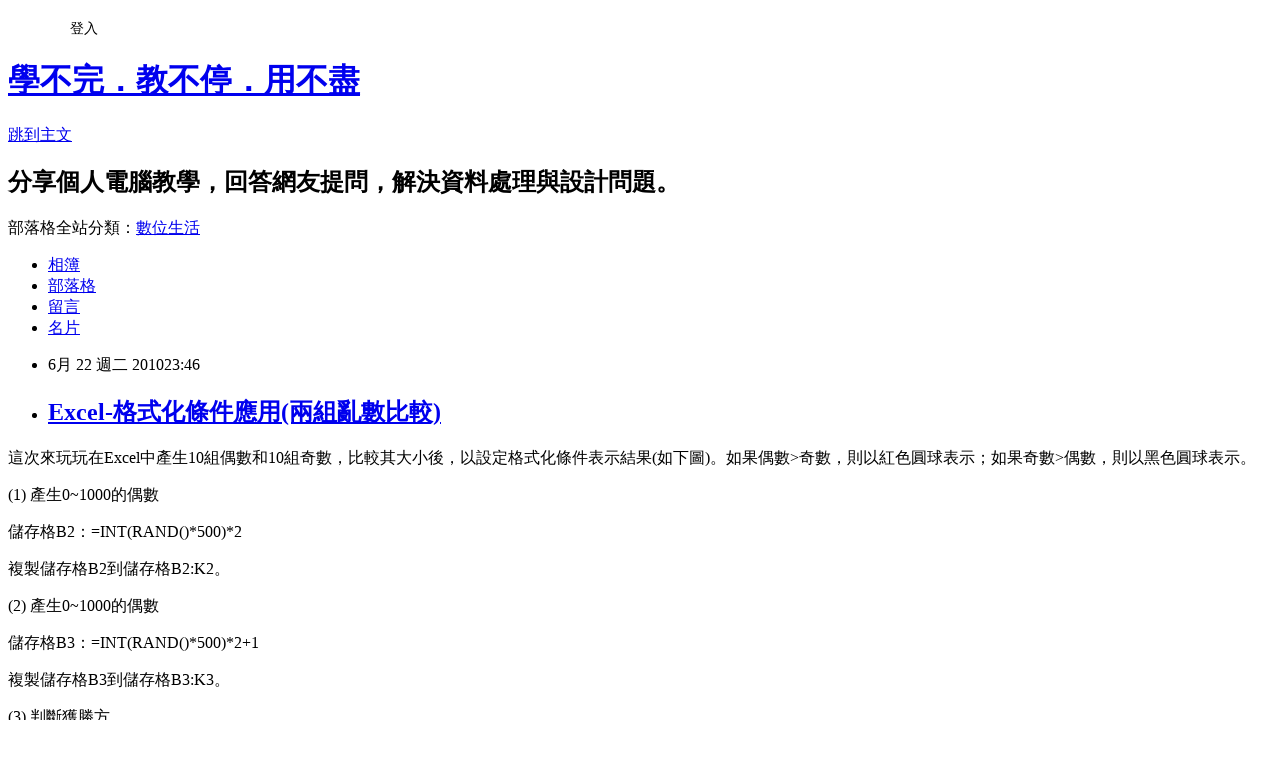

--- FILE ---
content_type: text/html; charset=utf-8
request_url: https://isvincent.pixnet.net/blog/posts/3031304358
body_size: 22623
content:
<!DOCTYPE html><html lang="zh-TW"><head><meta charSet="utf-8"/><meta name="viewport" content="width=device-width, initial-scale=1"/><link rel="stylesheet" href="https://static.1px.tw/blog-next/_next/static/chunks/b1e52b495cc0137c.css" data-precedence="next"/><link rel="stylesheet" href="/fix.css?v=202601201225" type="text/css" data-precedence="medium"/><link rel="stylesheet" href="https://s3.1px.tw/blog/theme/choc/iframe-popup.css?v=202601201225" type="text/css" data-precedence="medium"/><link rel="stylesheet" href="https://s3.1px.tw/blog/theme/choc/plugins.min.css?v=202601201225" type="text/css" data-precedence="medium"/><link rel="stylesheet" href="https://s3.1px.tw/blog/theme/choc/openid-comment.css?v=202601201225" type="text/css" data-precedence="medium"/><link rel="stylesheet" href="https://s3.1px.tw/blog/theme/choc/style.min.css?v=202601201225" type="text/css" data-precedence="medium"/><link rel="stylesheet" href="https://s3.1px.tw/blog/theme/choc/main.min.css?v=202601201225" type="text/css" data-precedence="medium"/><link rel="stylesheet" href="https://pimg.1px.tw/isvincent/assets/isvincent.css?v=202601201225" type="text/css" data-precedence="medium"/><link rel="stylesheet" href="https://s3.1px.tw/blog/theme/choc/author-info.css?v=202601201225" type="text/css" data-precedence="medium"/><link rel="stylesheet" href="https://s3.1px.tw/blog/theme/choc/idlePop.min.css?v=202601201225" type="text/css" data-precedence="medium"/><link rel="preload" as="script" fetchPriority="low" href="https://static.1px.tw/blog-next/_next/static/chunks/94688e2baa9fea03.js"/><script src="https://static.1px.tw/blog-next/_next/static/chunks/41eaa5427c45ebcc.js" async=""></script><script src="https://static.1px.tw/blog-next/_next/static/chunks/e2c6231760bc85bd.js" async=""></script><script src="https://static.1px.tw/blog-next/_next/static/chunks/94bde6376cf279be.js" async=""></script><script src="https://static.1px.tw/blog-next/_next/static/chunks/426b9d9d938a9eb4.js" async=""></script><script src="https://static.1px.tw/blog-next/_next/static/chunks/turbopack-5021d21b4b170dda.js" async=""></script><script src="https://static.1px.tw/blog-next/_next/static/chunks/ff1a16fafef87110.js" async=""></script><script src="https://static.1px.tw/blog-next/_next/static/chunks/e308b2b9ce476a3e.js" async=""></script><script src="https://static.1px.tw/blog-next/_next/static/chunks/2bf79572a40338b7.js" async=""></script><script src="https://static.1px.tw/blog-next/_next/static/chunks/d3c6eed28c1dd8e2.js" async=""></script><script src="https://static.1px.tw/blog-next/_next/static/chunks/d4d39cfc2a072218.js" async=""></script><script src="https://static.1px.tw/blog-next/_next/static/chunks/6a5d72c05b9cd4ba.js" async=""></script><script src="https://static.1px.tw/blog-next/_next/static/chunks/8af6103cf1375f47.js" async=""></script><script src="https://static.1px.tw/blog-next/_next/static/chunks/60d08651d643cedc.js" async=""></script><script src="https://static.1px.tw/blog-next/_next/static/chunks/0ae21416dac1fa83.js" async=""></script><script src="https://static.1px.tw/blog-next/_next/static/chunks/6d1100e43ad18157.js" async=""></script><script src="https://static.1px.tw/blog-next/_next/static/chunks/87eeaf7a3b9005e8.js" async=""></script><script src="https://static.1px.tw/blog-next/_next/static/chunks/ed01c75076819ebd.js" async=""></script><script src="https://static.1px.tw/blog-next/_next/static/chunks/a4df8fc19a9a82e6.js" async=""></script><link rel="preload" href="https://www.googletagmanager.com/gtag/js?id=UA-23348683-1" as="script"/><link rel="preload" href="https://pagead2.googlesyndication.com/pagead/js/adsbygoogle.js?client=ca-pub-5826437299159869" as="script" crossorigin=""/><title>Excel-格式化條件應用(兩組亂數比較)</title><meta name="description" content=" 這次來玩玩在Excel中產生10組偶數和10組奇數，比較其大小後，以設定格式化條件表示結果(如下圖)。如果偶數&amp;gt;奇數，則以紅色圓球表示；如果奇數&amp;gt;偶數，則以黑色圓球表示。"/><meta name="author" content="學不完．教不停．用不盡"/><meta name="google-adsense-platform-account" content="pub-2647689032095179"/><meta name="google-adsense-account" content="pub-5826437299159869"/><meta name="fb:app_id" content="101730233200171"/><link rel="canonical" href="https://isvincent.pixnet.net/blog/posts/3031304358"/><meta property="og:title" content="Excel-格式化條件應用(兩組亂數比較)"/><meta property="og:description" content=" 這次來玩玩在Excel中產生10組偶數和10組奇數，比較其大小後，以設定格式化條件表示結果(如下圖)。如果偶數&amp;gt;奇數，則以紅色圓球表示；如果奇數&amp;gt;偶數，則以黑色圓球表示。"/><meta property="og:url" content="https://isvincent.pixnet.net/blog/posts/3031304358"/><meta property="og:image" content="https://pimg.1px.tw/isvincent/08fef4b59ec48d21926980f1919eff68.png"/><meta property="og:type" content="article"/><meta name="twitter:card" content="summary_large_image"/><meta name="twitter:title" content="Excel-格式化條件應用(兩組亂數比較)"/><meta name="twitter:description" content=" 這次來玩玩在Excel中產生10組偶數和10組奇數，比較其大小後，以設定格式化條件表示結果(如下圖)。如果偶數&amp;gt;奇數，則以紅色圓球表示；如果奇數&amp;gt;偶數，則以黑色圓球表示。"/><meta name="twitter:image" content="https://pimg.1px.tw/isvincent/08fef4b59ec48d21926980f1919eff68.png"/><link rel="icon" href="/favicon.ico?favicon.a62c60e0.ico" sizes="32x32" type="image/x-icon"/><script src="https://static.1px.tw/blog-next/_next/static/chunks/a6dad97d9634a72d.js" noModule=""></script></head><body><!--$--><!--/$--><!--$?--><template id="B:0"></template><!--/$--><script>requestAnimationFrame(function(){$RT=performance.now()});</script><script src="https://static.1px.tw/blog-next/_next/static/chunks/94688e2baa9fea03.js" id="_R_" async=""></script><div hidden id="S:0"><script id="pixnet-vars">
        window.PIXNET = {
          post_id: "3031304358",
          name: "isvincent",
          user_id: 0,
          blog_id: "860565",
          display_ads: true,
          ad_options: {"chictrip":false}
        };
      </script><script type="text/javascript" src="https://code.jquery.com/jquery-latest.min.js"></script><script id="json-ld-article-script" type="application/ld+json">{"@context":"https:\u002F\u002Fschema.org","@type":"BlogPosting","isAccessibleForFree":true,"mainEntityOfPage":{"@type":"WebPage","@id":"https:\u002F\u002Fisvincent.pixnet.net\u002Fblog\u002Fposts\u002F3031304358"},"headline":"Excel-格式化條件應用(兩組亂數比較)","description":"\u003Cimg alt=\"\" border=\"0\" height=\"155\" src=\"http:\u002F\u002Fpic.pimg.tw\u002Fisvincent\u002F08fef4b59ec48d21926980f1919eff68.png?v=1277221612\" style=\"border-right-width: 0px; display: inline; border-top-width: 0px; border-bottom-width: 0px; border-left-width: 0px\" title=\"\" width=\"608\"\u003E\u003Cbr \u002F\u003E 這次來玩玩在Excel中產生10組偶數和10組奇數，比較其大小後，以設定格式化條件表示結果(如下圖)。如果偶數&gt;奇數，則以紅色圓球表示；如果奇數&gt;偶數，則以黑色圓球表示。\u003Cbr\u003E","articleBody":"  \u003Cp\u003E這次來玩玩在Excel中產生10組偶數和10組奇數，比較其大小後，以設定格式化條件表示結果(如下圖)。如果偶數&gt;奇數，則以紅色圓球表示；如果奇數&gt;偶數，則以黑色圓球表示。\u003C\u002Fp\u003E\n\n\u003Cp\u003E\u003Cimg alt=\"\" border=\"0\" height=\"155\" src=\"https:\u002F\u002Fpimg.1px.tw\u002Fisvincent\u002F08fef4b59ec48d21926980f1919eff68.png\" style=\"border-right-width: 0px; display: inline; border-top-width: 0px; border-bottom-width: 0px; border-left-width: 0px\" title=\"\" width=\"608\"\u003E\u003C\u002Fp\u003E\n\n\u003Cp\u003E(1) 產生0~1000的偶數\u003C\u002Fp\u003E\n\n\u003Cp\u003E儲存格B2：=INT(RAND()*500)*2\u003C\u002Fp\u003E\n\n\u003Cp\u003E複製儲存格B2到儲存格B2:K2。\u003C\u002Fp\u003E\n\n\u003Cp\u003E(2) 產生0~1000的偶數\u003C\u002Fp\u003E\n\n\u003Cp\u003E儲存格B3：=INT(RAND()*500)*2+1\u003C\u002Fp\u003E\n\n\u003Cp\u003E複製儲存格B3到儲存格B3:K3。\u003C\u002Fp\u003E\n\n\u003Cp\u003E(3) 判斷獲勝方\u003C\u002Fp\u003E\n\n\u003Cp\u003E儲存格B4：=IF(B2&gt;B3,1,0)\u003C\u002Fp\u003E\n\n\u003Cp\u003E複製儲存格B4到儲存格B4:K4。\u003C\u002Fp\u003E\n\n\u003Cp\u003E如果偶數&gt;奇數，則顯示1；如果奇數&gt;偶數，則顯示0。\u003C\u002Fp\u003E\n\n\u003Cp\u003E將儲存格B4:K4的格式化的條件如下：\u003C\u002Fp\u003E\n\n\u003Cp\u003E\u003Cimg alt=\"\" border=\"0\" height=\"476\" src=\"https:\u002F\u002Fpimg.1px.tw\u002Fisvincent\u002Fea55e9de84413e4a4373f2342826e6e5.png\" style=\"border-right-width: 0px; display: inline; border-top-width: 0px; border-bottom-width: 0px; border-left-width: 0px\" title=\"\" width=\"529\"\u003E\u003C\u002Fp\u003E\n\n\n\u003Cp\u003E\u003C\u002Fp\u003E\u003Cp\u003E\u003Ca href=\"https:\u002F\u002Fisvincent.pixnet.net\u002Fblog\u002Flistall\u002F1\"\u003E\u003Cimg alt=\"學不完．教不停．用不盡文章列表\" border=\"0\" height=\"33\" src=\"https:\u002F\u002Fpimg.1px.tw\u002Fisvincent\u002F1582297154-2143912198.png\" style=\"border: 0px currentcolor; border-image: none; display: inline; background-image: none;\" title=\"學不完．教不停．用不盡文章列表\" width=\"484\"\u003E\u003C\u002Fa\u003E\u003C\u002Fp\u003E\n\n\u003Cscript async=\"\" src=\"\u002F\u002Fpagead2.googlesyndication.com\u002Fpagead\u002Fjs\u002Fadsbygoogle.js\"\u003E\u003C\u002Fscript\u003E\n\u003Cins class=\"adsbygoogle\" style=\"display:block; text-align:center;\" data-ad-format=\"fluid\" data-ad-layout=\"in-article\" data-ad-client=\"ca-pub-5826437299159869\" data-ad-slot=\"5160091215\"\u003E\u003C\u002Fins\u003E\n\u003Cscript\u003E\n     (adsbygoogle = window.adsbygoogle || []).push({});\n\u003C\u002Fscript\u003E","image":["https:\u002F\u002Fpimg.1px.tw\u002Fisvincent\u002F08fef4b59ec48d21926980f1919eff68.png"],"author":{"@type":"Person","name":"學不完．教不停．用不盡","url":"https:\u002F\u002Fwww.pixnet.net\u002Fpcard\u002Fisvincent"},"publisher":{"@type":"Organization","name":"學不完．教不停．用不盡","logo":{"@type":"ImageObject","url":"https:\u002F\u002Fs3.1px.tw\u002Fblog\u002Fcommon\u002Favatar\u002Fblog_cover_dark.jpg"}},"datePublished":"2010-06-22T15:46:53.000Z","dateModified":"","keywords":[],"articleSection":"講義資料"}</script><template id="P:1"></template><template id="P:2"></template><template id="P:3"></template><section aria-label="Notifications alt+T" tabindex="-1" aria-live="polite" aria-relevant="additions text" aria-atomic="false"></section></div><script>(self.__next_f=self.__next_f||[]).push([0])</script><script>self.__next_f.push([1,"1:\"$Sreact.fragment\"\n3:I[39756,[\"https://static.1px.tw/blog-next/_next/static/chunks/ff1a16fafef87110.js\",\"https://static.1px.tw/blog-next/_next/static/chunks/e308b2b9ce476a3e.js\"],\"default\"]\n4:I[53536,[\"https://static.1px.tw/blog-next/_next/static/chunks/ff1a16fafef87110.js\",\"https://static.1px.tw/blog-next/_next/static/chunks/e308b2b9ce476a3e.js\"],\"default\"]\n6:I[97367,[\"https://static.1px.tw/blog-next/_next/static/chunks/ff1a16fafef87110.js\",\"https://static.1px.tw/blog-next/_next/static/chunks/e308b2b9ce476a3e.js\"],\"OutletBoundary\"]\n8:I[97367,[\"https://static.1px.tw/blog-next/_next/static/chunks/ff1a16fafef87110.js\",\"https://static.1px.tw/blog-next/_next/static/chunks/e308b2b9ce476a3e.js\"],\"ViewportBoundary\"]\na:I[97367,[\"https://static.1px.tw/blog-next/_next/static/chunks/ff1a16fafef87110.js\",\"https://static.1px.tw/blog-next/_next/static/chunks/e308b2b9ce476a3e.js\"],\"MetadataBoundary\"]\nc:I[63491,[\"https://static.1px.tw/blog-next/_next/static/chunks/2bf79572a40338b7.js\",\"https://static.1px.tw/blog-next/_next/static/chunks/d3c6eed28c1dd8e2.js\"],\"default\"]\n:HL[\"https://static.1px.tw/blog-next/_next/static/chunks/b1e52b495cc0137c.css\",\"style\"]\n"])</script><script>self.__next_f.push([1,"0:{\"P\":null,\"b\":\"Fh5CEL29DpBu-3dUnujtG\",\"c\":[\"\",\"blog\",\"posts\",\"3031304358\"],\"q\":\"\",\"i\":false,\"f\":[[[\"\",{\"children\":[\"blog\",{\"children\":[\"posts\",{\"children\":[[\"id\",\"3031304358\",\"d\"],{\"children\":[\"__PAGE__\",{}]}]}]}]},\"$undefined\",\"$undefined\",true],[[\"$\",\"$1\",\"c\",{\"children\":[[[\"$\",\"script\",\"script-0\",{\"src\":\"https://static.1px.tw/blog-next/_next/static/chunks/d4d39cfc2a072218.js\",\"async\":true,\"nonce\":\"$undefined\"}],[\"$\",\"script\",\"script-1\",{\"src\":\"https://static.1px.tw/blog-next/_next/static/chunks/6a5d72c05b9cd4ba.js\",\"async\":true,\"nonce\":\"$undefined\"}],[\"$\",\"script\",\"script-2\",{\"src\":\"https://static.1px.tw/blog-next/_next/static/chunks/8af6103cf1375f47.js\",\"async\":true,\"nonce\":\"$undefined\"}]],\"$L2\"]}],{\"children\":[[\"$\",\"$1\",\"c\",{\"children\":[null,[\"$\",\"$L3\",null,{\"parallelRouterKey\":\"children\",\"error\":\"$undefined\",\"errorStyles\":\"$undefined\",\"errorScripts\":\"$undefined\",\"template\":[\"$\",\"$L4\",null,{}],\"templateStyles\":\"$undefined\",\"templateScripts\":\"$undefined\",\"notFound\":\"$undefined\",\"forbidden\":\"$undefined\",\"unauthorized\":\"$undefined\"}]]}],{\"children\":[[\"$\",\"$1\",\"c\",{\"children\":[null,[\"$\",\"$L3\",null,{\"parallelRouterKey\":\"children\",\"error\":\"$undefined\",\"errorStyles\":\"$undefined\",\"errorScripts\":\"$undefined\",\"template\":[\"$\",\"$L4\",null,{}],\"templateStyles\":\"$undefined\",\"templateScripts\":\"$undefined\",\"notFound\":\"$undefined\",\"forbidden\":\"$undefined\",\"unauthorized\":\"$undefined\"}]]}],{\"children\":[[\"$\",\"$1\",\"c\",{\"children\":[null,[\"$\",\"$L3\",null,{\"parallelRouterKey\":\"children\",\"error\":\"$undefined\",\"errorStyles\":\"$undefined\",\"errorScripts\":\"$undefined\",\"template\":[\"$\",\"$L4\",null,{}],\"templateStyles\":\"$undefined\",\"templateScripts\":\"$undefined\",\"notFound\":\"$undefined\",\"forbidden\":\"$undefined\",\"unauthorized\":\"$undefined\"}]]}],{\"children\":[[\"$\",\"$1\",\"c\",{\"children\":[\"$L5\",[[\"$\",\"link\",\"0\",{\"rel\":\"stylesheet\",\"href\":\"https://static.1px.tw/blog-next/_next/static/chunks/b1e52b495cc0137c.css\",\"precedence\":\"next\",\"crossOrigin\":\"$undefined\",\"nonce\":\"$undefined\"}],[\"$\",\"script\",\"script-0\",{\"src\":\"https://static.1px.tw/blog-next/_next/static/chunks/0ae21416dac1fa83.js\",\"async\":true,\"nonce\":\"$undefined\"}],[\"$\",\"script\",\"script-1\",{\"src\":\"https://static.1px.tw/blog-next/_next/static/chunks/6d1100e43ad18157.js\",\"async\":true,\"nonce\":\"$undefined\"}],[\"$\",\"script\",\"script-2\",{\"src\":\"https://static.1px.tw/blog-next/_next/static/chunks/87eeaf7a3b9005e8.js\",\"async\":true,\"nonce\":\"$undefined\"}],[\"$\",\"script\",\"script-3\",{\"src\":\"https://static.1px.tw/blog-next/_next/static/chunks/ed01c75076819ebd.js\",\"async\":true,\"nonce\":\"$undefined\"}],[\"$\",\"script\",\"script-4\",{\"src\":\"https://static.1px.tw/blog-next/_next/static/chunks/a4df8fc19a9a82e6.js\",\"async\":true,\"nonce\":\"$undefined\"}]],[\"$\",\"$L6\",null,{\"children\":\"$@7\"}]]}],{},null,false,false]},null,false,false]},null,false,false]},null,false,false]},null,false,false],[\"$\",\"$1\",\"h\",{\"children\":[null,[\"$\",\"$L8\",null,{\"children\":\"$@9\"}],[\"$\",\"$La\",null,{\"children\":\"$@b\"}],null]}],false]],\"m\":\"$undefined\",\"G\":[\"$c\",[]],\"S\":false}\n"])</script><script>self.__next_f.push([1,"9:[[\"$\",\"meta\",\"0\",{\"charSet\":\"utf-8\"}],[\"$\",\"meta\",\"1\",{\"name\":\"viewport\",\"content\":\"width=device-width, initial-scale=1\"}]]\n"])</script><script>self.__next_f.push([1,"d:I[79520,[\"https://static.1px.tw/blog-next/_next/static/chunks/d4d39cfc2a072218.js\",\"https://static.1px.tw/blog-next/_next/static/chunks/6a5d72c05b9cd4ba.js\",\"https://static.1px.tw/blog-next/_next/static/chunks/8af6103cf1375f47.js\"],\"\"]\n10:I[2352,[\"https://static.1px.tw/blog-next/_next/static/chunks/d4d39cfc2a072218.js\",\"https://static.1px.tw/blog-next/_next/static/chunks/6a5d72c05b9cd4ba.js\",\"https://static.1px.tw/blog-next/_next/static/chunks/8af6103cf1375f47.js\"],\"AdultWarningModal\"]\n11:I[69182,[\"https://static.1px.tw/blog-next/_next/static/chunks/d4d39cfc2a072218.js\",\"https://static.1px.tw/blog-next/_next/static/chunks/6a5d72c05b9cd4ba.js\",\"https://static.1px.tw/blog-next/_next/static/chunks/8af6103cf1375f47.js\"],\"HydrationComplete\"]\n12:I[12985,[\"https://static.1px.tw/blog-next/_next/static/chunks/d4d39cfc2a072218.js\",\"https://static.1px.tw/blog-next/_next/static/chunks/6a5d72c05b9cd4ba.js\",\"https://static.1px.tw/blog-next/_next/static/chunks/8af6103cf1375f47.js\"],\"NuqsAdapter\"]\n13:I[82782,[\"https://static.1px.tw/blog-next/_next/static/chunks/d4d39cfc2a072218.js\",\"https://static.1px.tw/blog-next/_next/static/chunks/6a5d72c05b9cd4ba.js\",\"https://static.1px.tw/blog-next/_next/static/chunks/8af6103cf1375f47.js\"],\"RefineContext\"]\n14:I[29306,[\"https://static.1px.tw/blog-next/_next/static/chunks/d4d39cfc2a072218.js\",\"https://static.1px.tw/blog-next/_next/static/chunks/6a5d72c05b9cd4ba.js\",\"https://static.1px.tw/blog-next/_next/static/chunks/8af6103cf1375f47.js\",\"https://static.1px.tw/blog-next/_next/static/chunks/60d08651d643cedc.js\",\"https://static.1px.tw/blog-next/_next/static/chunks/d3c6eed28c1dd8e2.js\"],\"default\"]\n2:[\"$\",\"html\",null,{\"lang\":\"zh-TW\",\"children\":[[\"$\",\"$Ld\",null,{\"id\":\"google-tag-manager\",\"strategy\":\"afterInteractive\",\"children\":\"\\n(function(w,d,s,l,i){w[l]=w[l]||[];w[l].push({'gtm.start':\\nnew Date().getTime(),event:'gtm.js'});var f=d.getElementsByTagName(s)[0],\\nj=d.createElement(s),dl=l!='dataLayer'?'\u0026l='+l:'';j.async=true;j.src=\\n'https://www.googletagmanager.com/gtm.js?id='+i+dl;f.parentNode.insertBefore(j,f);\\n})(window,document,'script','dataLayer','GTM-TRLQMPKX');\\n  \"}],\"$Le\",\"$Lf\",[\"$\",\"body\",null,{\"children\":[[\"$\",\"$L10\",null,{\"display\":false}],[\"$\",\"$L11\",null,{}],[\"$\",\"$L12\",null,{\"children\":[\"$\",\"$L13\",null,{\"children\":[\"$\",\"$L3\",null,{\"parallelRouterKey\":\"children\",\"error\":\"$undefined\",\"errorStyles\":\"$undefined\",\"errorScripts\":\"$undefined\",\"template\":[\"$\",\"$L4\",null,{}],\"templateStyles\":\"$undefined\",\"templateScripts\":\"$undefined\",\"notFound\":[[\"$\",\"$L14\",null,{}],[]],\"forbidden\":\"$undefined\",\"unauthorized\":\"$undefined\"}]}]}]]}]]}]\n"])</script><script>self.__next_f.push([1,"15:I[54576,[\"https://static.1px.tw/blog-next/_next/static/chunks/d4d39cfc2a072218.js\",\"https://static.1px.tw/blog-next/_next/static/chunks/6a5d72c05b9cd4ba.js\",\"https://static.1px.tw/blog-next/_next/static/chunks/8af6103cf1375f47.js\"],\"GoogleAnalytics\"]\ne:[\"$\",\"$L15\",null,{\"gaId\":\"UA-23348683-1\"}]\nf:[\"$\",\"$Ld\",null,{\"async\":true,\"src\":\"https://pagead2.googlesyndication.com/pagead/js/adsbygoogle.js?client=ca-pub-5826437299159869\",\"crossOrigin\":\"anonymous\",\"strategy\":\"afterInteractive\"}]\n"])</script><script>self.__next_f.push([1,"17:I[27201,[\"https://static.1px.tw/blog-next/_next/static/chunks/ff1a16fafef87110.js\",\"https://static.1px.tw/blog-next/_next/static/chunks/e308b2b9ce476a3e.js\"],\"IconMark\"]\n5:[[\"$\",\"script\",null,{\"id\":\"pixnet-vars\",\"children\":\"\\n        window.PIXNET = {\\n          post_id: \\\"3031304358\\\",\\n          name: \\\"isvincent\\\",\\n          user_id: 0,\\n          blog_id: \\\"860565\\\",\\n          display_ads: true,\\n          ad_options: {\\\"chictrip\\\":false}\\n        };\\n      \"}],\"$L16\"]\n"])</script><script>self.__next_f.push([1,"b:[[\"$\",\"title\",\"0\",{\"children\":\"Excel-格式化條件應用(兩組亂數比較)\"}],[\"$\",\"meta\",\"1\",{\"name\":\"description\",\"content\":\" 這次來玩玩在Excel中產生10組偶數和10組奇數，比較其大小後，以設定格式化條件表示結果(如下圖)。如果偶數\u0026gt;奇數，則以紅色圓球表示；如果奇數\u0026gt;偶數，則以黑色圓球表示。\"}],[\"$\",\"meta\",\"2\",{\"name\":\"author\",\"content\":\"學不完．教不停．用不盡\"}],[\"$\",\"meta\",\"3\",{\"name\":\"google-adsense-platform-account\",\"content\":\"pub-2647689032095179\"}],[\"$\",\"meta\",\"4\",{\"name\":\"google-adsense-account\",\"content\":\"pub-5826437299159869\"}],[\"$\",\"meta\",\"5\",{\"name\":\"fb:app_id\",\"content\":\"101730233200171\"}],[\"$\",\"link\",\"6\",{\"rel\":\"canonical\",\"href\":\"https://isvincent.pixnet.net/blog/posts/3031304358\"}],[\"$\",\"meta\",\"7\",{\"property\":\"og:title\",\"content\":\"Excel-格式化條件應用(兩組亂數比較)\"}],[\"$\",\"meta\",\"8\",{\"property\":\"og:description\",\"content\":\" 這次來玩玩在Excel中產生10組偶數和10組奇數，比較其大小後，以設定格式化條件表示結果(如下圖)。如果偶數\u0026gt;奇數，則以紅色圓球表示；如果奇數\u0026gt;偶數，則以黑色圓球表示。\"}],[\"$\",\"meta\",\"9\",{\"property\":\"og:url\",\"content\":\"https://isvincent.pixnet.net/blog/posts/3031304358\"}],[\"$\",\"meta\",\"10\",{\"property\":\"og:image\",\"content\":\"https://pimg.1px.tw/isvincent/08fef4b59ec48d21926980f1919eff68.png\"}],[\"$\",\"meta\",\"11\",{\"property\":\"og:type\",\"content\":\"article\"}],[\"$\",\"meta\",\"12\",{\"name\":\"twitter:card\",\"content\":\"summary_large_image\"}],[\"$\",\"meta\",\"13\",{\"name\":\"twitter:title\",\"content\":\"Excel-格式化條件應用(兩組亂數比較)\"}],[\"$\",\"meta\",\"14\",{\"name\":\"twitter:description\",\"content\":\" 這次來玩玩在Excel中產生10組偶數和10組奇數，比較其大小後，以設定格式化條件表示結果(如下圖)。如果偶數\u0026gt;奇數，則以紅色圓球表示；如果奇數\u0026gt;偶數，則以黑色圓球表示。\"}],[\"$\",\"meta\",\"15\",{\"name\":\"twitter:image\",\"content\":\"https://pimg.1px.tw/isvincent/08fef4b59ec48d21926980f1919eff68.png\"}],[\"$\",\"link\",\"16\",{\"rel\":\"icon\",\"href\":\"/favicon.ico?favicon.a62c60e0.ico\",\"sizes\":\"32x32\",\"type\":\"image/x-icon\"}],[\"$\",\"$L17\",\"17\",{}]]\n"])</script><script>self.__next_f.push([1,"7:null\n"])</script><script>self.__next_f.push([1,":HL[\"/fix.css?v=202601201225\",\"style\",{\"type\":\"text/css\"}]\n:HL[\"https://s3.1px.tw/blog/theme/choc/iframe-popup.css?v=202601201225\",\"style\",{\"type\":\"text/css\"}]\n:HL[\"https://s3.1px.tw/blog/theme/choc/plugins.min.css?v=202601201225\",\"style\",{\"type\":\"text/css\"}]\n:HL[\"https://s3.1px.tw/blog/theme/choc/openid-comment.css?v=202601201225\",\"style\",{\"type\":\"text/css\"}]\n:HL[\"https://s3.1px.tw/blog/theme/choc/style.min.css?v=202601201225\",\"style\",{\"type\":\"text/css\"}]\n:HL[\"https://s3.1px.tw/blog/theme/choc/main.min.css?v=202601201225\",\"style\",{\"type\":\"text/css\"}]\n:HL[\"https://pimg.1px.tw/isvincent/assets/isvincent.css?v=202601201225\",\"style\",{\"type\":\"text/css\"}]\n:HL[\"https://s3.1px.tw/blog/theme/choc/author-info.css?v=202601201225\",\"style\",{\"type\":\"text/css\"}]\n:HL[\"https://s3.1px.tw/blog/theme/choc/idlePop.min.css?v=202601201225\",\"style\",{\"type\":\"text/css\"}]\n18:T104f,"])</script><script>self.__next_f.push([1,"{\"@context\":\"https:\\u002F\\u002Fschema.org\",\"@type\":\"BlogPosting\",\"isAccessibleForFree\":true,\"mainEntityOfPage\":{\"@type\":\"WebPage\",\"@id\":\"https:\\u002F\\u002Fisvincent.pixnet.net\\u002Fblog\\u002Fposts\\u002F3031304358\"},\"headline\":\"Excel-格式化條件應用(兩組亂數比較)\",\"description\":\"\\u003Cimg alt=\\\"\\\" border=\\\"0\\\" height=\\\"155\\\" src=\\\"http:\\u002F\\u002Fpic.pimg.tw\\u002Fisvincent\\u002F08fef4b59ec48d21926980f1919eff68.png?v=1277221612\\\" style=\\\"border-right-width: 0px; display: inline; border-top-width: 0px; border-bottom-width: 0px; border-left-width: 0px\\\" title=\\\"\\\" width=\\\"608\\\"\\u003E\\u003Cbr \\u002F\\u003E 這次來玩玩在Excel中產生10組偶數和10組奇數，比較其大小後，以設定格式化條件表示結果(如下圖)。如果偶數\u0026gt;奇數，則以紅色圓球表示；如果奇數\u0026gt;偶數，則以黑色圓球表示。\\u003Cbr\\u003E\",\"articleBody\":\"  \\u003Cp\\u003E這次來玩玩在Excel中產生10組偶數和10組奇數，比較其大小後，以設定格式化條件表示結果(如下圖)。如果偶數\u0026gt;奇數，則以紅色圓球表示；如果奇數\u0026gt;偶數，則以黑色圓球表示。\\u003C\\u002Fp\\u003E\\n\\n\\u003Cp\\u003E\\u003Cimg alt=\\\"\\\" border=\\\"0\\\" height=\\\"155\\\" src=\\\"https:\\u002F\\u002Fpimg.1px.tw\\u002Fisvincent\\u002F08fef4b59ec48d21926980f1919eff68.png\\\" style=\\\"border-right-width: 0px; display: inline; border-top-width: 0px; border-bottom-width: 0px; border-left-width: 0px\\\" title=\\\"\\\" width=\\\"608\\\"\\u003E\\u003C\\u002Fp\\u003E\\n\\n\\u003Cp\\u003E(1) 產生0~1000的偶數\\u003C\\u002Fp\\u003E\\n\\n\\u003Cp\\u003E儲存格B2：=INT(RAND()*500)*2\\u003C\\u002Fp\\u003E\\n\\n\\u003Cp\\u003E複製儲存格B2到儲存格B2:K2。\\u003C\\u002Fp\\u003E\\n\\n\\u003Cp\\u003E(2) 產生0~1000的偶數\\u003C\\u002Fp\\u003E\\n\\n\\u003Cp\\u003E儲存格B3：=INT(RAND()*500)*2+1\\u003C\\u002Fp\\u003E\\n\\n\\u003Cp\\u003E複製儲存格B3到儲存格B3:K3。\\u003C\\u002Fp\\u003E\\n\\n\\u003Cp\\u003E(3) 判斷獲勝方\\u003C\\u002Fp\\u003E\\n\\n\\u003Cp\\u003E儲存格B4：=IF(B2\u0026gt;B3,1,0)\\u003C\\u002Fp\\u003E\\n\\n\\u003Cp\\u003E複製儲存格B4到儲存格B4:K4。\\u003C\\u002Fp\\u003E\\n\\n\\u003Cp\\u003E如果偶數\u0026gt;奇數，則顯示1；如果奇數\u0026gt;偶數，則顯示0。\\u003C\\u002Fp\\u003E\\n\\n\\u003Cp\\u003E將儲存格B4:K4的格式化的條件如下：\\u003C\\u002Fp\\u003E\\n\\n\\u003Cp\\u003E\\u003Cimg alt=\\\"\\\" border=\\\"0\\\" height=\\\"476\\\" src=\\\"https:\\u002F\\u002Fpimg.1px.tw\\u002Fisvincent\\u002Fea55e9de84413e4a4373f2342826e6e5.png\\\" style=\\\"border-right-width: 0px; display: inline; border-top-width: 0px; border-bottom-width: 0px; border-left-width: 0px\\\" title=\\\"\\\" width=\\\"529\\\"\\u003E\\u003C\\u002Fp\\u003E\\n\\n\\n\\u003Cp\\u003E\\u003C\\u002Fp\\u003E\\u003Cp\\u003E\\u003Ca href=\\\"https:\\u002F\\u002Fisvincent.pixnet.net\\u002Fblog\\u002Flistall\\u002F1\\\"\\u003E\\u003Cimg alt=\\\"學不完．教不停．用不盡文章列表\\\" border=\\\"0\\\" height=\\\"33\\\" src=\\\"https:\\u002F\\u002Fpimg.1px.tw\\u002Fisvincent\\u002F1582297154-2143912198.png\\\" style=\\\"border: 0px currentcolor; border-image: none; display: inline; background-image: none;\\\" title=\\\"學不完．教不停．用不盡文章列表\\\" width=\\\"484\\\"\\u003E\\u003C\\u002Fa\\u003E\\u003C\\u002Fp\\u003E\\n\\n\\u003Cscript async=\\\"\\\" src=\\\"\\u002F\\u002Fpagead2.googlesyndication.com\\u002Fpagead\\u002Fjs\\u002Fadsbygoogle.js\\\"\\u003E\\u003C\\u002Fscript\\u003E\\n\\u003Cins class=\\\"adsbygoogle\\\" style=\\\"display:block; text-align:center;\\\" data-ad-format=\\\"fluid\\\" data-ad-layout=\\\"in-article\\\" data-ad-client=\\\"ca-pub-5826437299159869\\\" data-ad-slot=\\\"5160091215\\\"\\u003E\\u003C\\u002Fins\\u003E\\n\\u003Cscript\\u003E\\n     (adsbygoogle = window.adsbygoogle || []).push({});\\n\\u003C\\u002Fscript\\u003E\",\"image\":[\"https:\\u002F\\u002Fpimg.1px.tw\\u002Fisvincent\\u002F08fef4b59ec48d21926980f1919eff68.png\"],\"author\":{\"@type\":\"Person\",\"name\":\"學不完．教不停．用不盡\",\"url\":\"https:\\u002F\\u002Fwww.pixnet.net\\u002Fpcard\\u002Fisvincent\"},\"publisher\":{\"@type\":\"Organization\",\"name\":\"學不完．教不停．用不盡\",\"logo\":{\"@type\":\"ImageObject\",\"url\":\"https:\\u002F\\u002Fs3.1px.tw\\u002Fblog\\u002Fcommon\\u002Favatar\\u002Fblog_cover_dark.jpg\"}},\"datePublished\":\"2010-06-22T15:46:53.000Z\",\"dateModified\":\"\",\"keywords\":[],\"articleSection\":\"講義資料\"}"])</script><script>self.__next_f.push([1,"16:[[[[\"$\",\"link\",\"/fix.css?v=202601201225\",{\"rel\":\"stylesheet\",\"href\":\"/fix.css?v=202601201225\",\"type\":\"text/css\",\"precedence\":\"medium\"}],[\"$\",\"link\",\"https://s3.1px.tw/blog/theme/choc/iframe-popup.css?v=202601201225\",{\"rel\":\"stylesheet\",\"href\":\"https://s3.1px.tw/blog/theme/choc/iframe-popup.css?v=202601201225\",\"type\":\"text/css\",\"precedence\":\"medium\"}],[\"$\",\"link\",\"https://s3.1px.tw/blog/theme/choc/plugins.min.css?v=202601201225\",{\"rel\":\"stylesheet\",\"href\":\"https://s3.1px.tw/blog/theme/choc/plugins.min.css?v=202601201225\",\"type\":\"text/css\",\"precedence\":\"medium\"}],[\"$\",\"link\",\"https://s3.1px.tw/blog/theme/choc/openid-comment.css?v=202601201225\",{\"rel\":\"stylesheet\",\"href\":\"https://s3.1px.tw/blog/theme/choc/openid-comment.css?v=202601201225\",\"type\":\"text/css\",\"precedence\":\"medium\"}],[\"$\",\"link\",\"https://s3.1px.tw/blog/theme/choc/style.min.css?v=202601201225\",{\"rel\":\"stylesheet\",\"href\":\"https://s3.1px.tw/blog/theme/choc/style.min.css?v=202601201225\",\"type\":\"text/css\",\"precedence\":\"medium\"}],[\"$\",\"link\",\"https://s3.1px.tw/blog/theme/choc/main.min.css?v=202601201225\",{\"rel\":\"stylesheet\",\"href\":\"https://s3.1px.tw/blog/theme/choc/main.min.css?v=202601201225\",\"type\":\"text/css\",\"precedence\":\"medium\"}],[\"$\",\"link\",\"https://pimg.1px.tw/isvincent/assets/isvincent.css?v=202601201225\",{\"rel\":\"stylesheet\",\"href\":\"https://pimg.1px.tw/isvincent/assets/isvincent.css?v=202601201225\",\"type\":\"text/css\",\"precedence\":\"medium\"}],[\"$\",\"link\",\"https://s3.1px.tw/blog/theme/choc/author-info.css?v=202601201225\",{\"rel\":\"stylesheet\",\"href\":\"https://s3.1px.tw/blog/theme/choc/author-info.css?v=202601201225\",\"type\":\"text/css\",\"precedence\":\"medium\"}],[\"$\",\"link\",\"https://s3.1px.tw/blog/theme/choc/idlePop.min.css?v=202601201225\",{\"rel\":\"stylesheet\",\"href\":\"https://s3.1px.tw/blog/theme/choc/idlePop.min.css?v=202601201225\",\"type\":\"text/css\",\"precedence\":\"medium\"}]],[\"$\",\"script\",null,{\"type\":\"text/javascript\",\"src\":\"https://code.jquery.com/jquery-latest.min.js\"}]],[[\"$\",\"script\",null,{\"id\":\"json-ld-article-script\",\"type\":\"application/ld+json\",\"dangerouslySetInnerHTML\":{\"__html\":\"$18\"}}],\"$L19\"],\"$L1a\",\"$L1b\"]\n"])</script><script>self.__next_f.push([1,"1c:I[5479,[\"https://static.1px.tw/blog-next/_next/static/chunks/d4d39cfc2a072218.js\",\"https://static.1px.tw/blog-next/_next/static/chunks/6a5d72c05b9cd4ba.js\",\"https://static.1px.tw/blog-next/_next/static/chunks/8af6103cf1375f47.js\",\"https://static.1px.tw/blog-next/_next/static/chunks/0ae21416dac1fa83.js\",\"https://static.1px.tw/blog-next/_next/static/chunks/6d1100e43ad18157.js\",\"https://static.1px.tw/blog-next/_next/static/chunks/87eeaf7a3b9005e8.js\",\"https://static.1px.tw/blog-next/_next/static/chunks/ed01c75076819ebd.js\",\"https://static.1px.tw/blog-next/_next/static/chunks/a4df8fc19a9a82e6.js\"],\"default\"]\n1e:I[38045,[\"https://static.1px.tw/blog-next/_next/static/chunks/d4d39cfc2a072218.js\",\"https://static.1px.tw/blog-next/_next/static/chunks/6a5d72c05b9cd4ba.js\",\"https://static.1px.tw/blog-next/_next/static/chunks/8af6103cf1375f47.js\",\"https://static.1px.tw/blog-next/_next/static/chunks/0ae21416dac1fa83.js\",\"https://static.1px.tw/blog-next/_next/static/chunks/6d1100e43ad18157.js\",\"https://static.1px.tw/blog-next/_next/static/chunks/87eeaf7a3b9005e8.js\",\"https://static.1px.tw/blog-next/_next/static/chunks/ed01c75076819ebd.js\",\"https://static.1px.tw/blog-next/_next/static/chunks/a4df8fc19a9a82e6.js\"],\"ArticleHead\"]\n19:[\"$\",\"script\",null,{\"id\":\"json-ld-breadcrumb-script\",\"type\":\"application/ld+json\",\"dangerouslySetInnerHTML\":{\"__html\":\"{\\\"@context\\\":\\\"https:\\\\u002F\\\\u002Fschema.org\\\",\\\"@type\\\":\\\"BreadcrumbList\\\",\\\"itemListElement\\\":[{\\\"@type\\\":\\\"ListItem\\\",\\\"position\\\":1,\\\"name\\\":\\\"首頁\\\",\\\"item\\\":\\\"https:\\\\u002F\\\\u002Fisvincent.pixnet.net\\\"},{\\\"@type\\\":\\\"ListItem\\\",\\\"position\\\":2,\\\"name\\\":\\\"部落格\\\",\\\"item\\\":\\\"https:\\\\u002F\\\\u002Fisvincent.pixnet.net\\\\u002Fblog\\\"},{\\\"@type\\\":\\\"ListItem\\\",\\\"position\\\":3,\\\"name\\\":\\\"文章\\\",\\\"item\\\":\\\"https:\\\\u002F\\\\u002Fisvincent.pixnet.net\\\\u002Fblog\\\\u002Fposts\\\"},{\\\"@type\\\":\\\"ListItem\\\",\\\"position\\\":4,\\\"name\\\":\\\"Excel-格式化條件應用(兩組亂數比較)\\\",\\\"item\\\":\\\"https:\\\\u002F\\\\u002Fisvincent.pixnet.net\\\\u002Fblog\\\\u002Fposts\\\\u002F3031304358\\\"}]}\"}}]\n1d:T612,"])</script><script>self.__next_f.push([1,"\u003c!-- Global site tag (gtag.js) - Google Analytics --\u003e\n\u003cscript async src=\"https://www.googletagmanager.com/gtag/js?id=UA-39955006-1\"\u003e\u003c/script\u003e\n\u003cscript\u003e\n  window.dataLayer = window.dataLayer || [];\n  function gtag(){dataLayer.push(arguments);}\n  gtag('js', new Date());\n\n  gtag('config', 'UA-39955006-1');\n\u003c/script\u003e\n\n\n\u003c!-- Global site tag (gtag.js) - Google Analytics --\u003e\n\u003cscript async src=\"https://www.googletagmanager.com/gtag/js?id=G-XZL05KZNH4\"\u003e\u003c/script\u003e\n\u003cscript\u003e\n  window.dataLayer = window.dataLayer || [];\n  function gtag(){dataLayer.push(arguments);}\n  gtag('js', new Date());\n\n  gtag('config', 'G-XZL05KZNH4');\n\u003c/script\u003e\n\n\u003cscript async src=\"https://pagead2.googlesyndication.com/pagead/js/adsbygoogle.js?client=ca-pub-5826437299159869\"\n     crossorigin=\"anonymous\"\u003e\u003c/script\u003e\n\u003ctable border=\"0\" width=950  height=300 cellspacing=\"0\" cellpadding=\"0\"\u003e\n\u003ctr\u003e\n\u003ctd align=\"center\" width=50%\u003e\n\u003c!-- pixnet頂端(左) --\u003e\n\u003cins class=\"adsbygoogle\"\n     style=\"display:block\"\n     data-ad-client=\"ca-pub-5826437299159869\"\n     data-ad-slot=\"2267279961\"\n     data-ad-format=\"auto\"\n     data-full-width-responsive=\"true\"\u003e\u003c/ins\u003e\n\u003cscript\u003e\n     (adsbygoogle = window.adsbygoogle || []).push({});\n\u003c/script\u003e\n\u003c/td\u003e\n\u003ctd align=\"center\" width=50%\u003e\n\u003c!-- pixnet頂端(右) --\u003e\n\u003cins class=\"adsbygoogle\"\n     style=\"display:block\"\n     data-ad-client=\"ca-pub-5826437299159869\"\n     data-ad-slot=\"1448654677\"\n     data-ad-format=\"auto\"\n     data-full-width-responsive=\"true\"\u003e\u003c/ins\u003e\n\u003cscript\u003e\n     (adsbygoogle = window.adsbygoogle || []).push({});\n\u003c/script\u003e\n\u003c/td\u003e\n\u003c/tr\u003e\n\u003c/table\u003e"])</script><script>self.__next_f.push([1,"1f:T7d1,"])</script><script>self.__next_f.push([1,"  \u003cp\u003e這次來玩玩在Excel中產生10組偶數和10組奇數，比較其大小後，以設定格式化條件表示結果(如下圖)。如果偶數\u0026gt;奇數，則以紅色圓球表示；如果奇數\u0026gt;偶數，則以黑色圓球表示。\u003c/p\u003e\n\n\u003cp\u003e\u003cimg alt=\"\" border=\"0\" height=\"155\" src=\"https://pimg.1px.tw/isvincent/08fef4b59ec48d21926980f1919eff68.png\" style=\"border-right-width: 0px; display: inline; border-top-width: 0px; border-bottom-width: 0px; border-left-width: 0px\" title=\"\" width=\"608\"\u003e\u003c/p\u003e\n\n\u003cp\u003e(1) 產生0~1000的偶數\u003c/p\u003e\n\n\u003cp\u003e儲存格B2：=INT(RAND()*500)*2\u003c/p\u003e\n\n\u003cp\u003e複製儲存格B2到儲存格B2:K2。\u003c/p\u003e\n\n\u003cp\u003e(2) 產生0~1000的偶數\u003c/p\u003e\n\n\u003cp\u003e儲存格B3：=INT(RAND()*500)*2+1\u003c/p\u003e\n\n\u003cp\u003e複製儲存格B3到儲存格B3:K3。\u003c/p\u003e\n\n\u003cp\u003e(3) 判斷獲勝方\u003c/p\u003e\n\n\u003cp\u003e儲存格B4：=IF(B2\u0026gt;B3,1,0)\u003c/p\u003e\n\n\u003cp\u003e複製儲存格B4到儲存格B4:K4。\u003c/p\u003e\n\n\u003cp\u003e如果偶數\u0026gt;奇數，則顯示1；如果奇數\u0026gt;偶數，則顯示0。\u003c/p\u003e\n\n\u003cp\u003e將儲存格B4:K4的格式化的條件如下：\u003c/p\u003e\n\n\u003cp\u003e\u003cimg alt=\"\" border=\"0\" height=\"476\" src=\"https://pimg.1px.tw/isvincent/ea55e9de84413e4a4373f2342826e6e5.png\" style=\"border-right-width: 0px; display: inline; border-top-width: 0px; border-bottom-width: 0px; border-left-width: 0px\" title=\"\" width=\"529\"\u003e\u003c/p\u003e\n\n\n\u003cp\u003e\u003c/p\u003e\u003cp\u003e\u003ca href=\"https://isvincent.pixnet.net/blog/listall/1\"\u003e\u003cimg alt=\"學不完．教不停．用不盡文章列表\" border=\"0\" height=\"33\" src=\"https://pimg.1px.tw/isvincent/1582297154-2143912198.png\" style=\"border: 0px currentcolor; border-image: none; display: inline; background-image: none;\" title=\"學不完．教不停．用不盡文章列表\" width=\"484\"\u003e\u003c/a\u003e\u003c/p\u003e\n\n\u003cscript async=\"\" src=\"//pagead2.googlesyndication.com/pagead/js/adsbygoogle.js\"\u003e\u003c/script\u003e\n\u003cins class=\"adsbygoogle\" style=\"display:block; text-align:center;\" data-ad-format=\"fluid\" data-ad-layout=\"in-article\" data-ad-client=\"ca-pub-5826437299159869\" data-ad-slot=\"5160091215\"\u003e\u003c/ins\u003e\n\u003cscript\u003e\n     (adsbygoogle = window.adsbygoogle || []).push({});\n\u003c/script\u003e"])</script><script>self.__next_f.push([1,"20:T68f, \u003cp\u003e這次來玩玩在Excel中產生10組偶數和10組奇數，比較其大小後，以設定格式化條件表示結果(如下圖)。如果偶數\u0026gt;奇數，則以紅色圓球表示；如果奇數\u0026gt;偶數，則以黑色圓球表示。\u003c/p\u003e \u003cp\u003e\u003cimg alt=\"\" border=\"0\" height=\"155\" src=\"https://pimg.1px.tw/isvincent/08fef4b59ec48d21926980f1919eff68.png\" style=\"border-right-width: 0px; display: inline; border-top-width: 0px; border-bottom-width: 0px; border-left-width: 0px\" title=\"\" width=\"608\"\u003e\u003c/p\u003e \u003cp\u003e(1) 產生0~1000的偶數\u003c/p\u003e \u003cp\u003e儲存格B2：=INT(RAND()*500)*2\u003c/p\u003e \u003cp\u003e複製儲存格B2到儲存格B2:K2。\u003c/p\u003e \u003cp\u003e(2) 產生0~1000的偶數\u003c/p\u003e \u003cp\u003e儲存格B3：=INT(RAND()*500)*2+1\u003c/p\u003e \u003cp\u003e複製儲存格B3到儲存格B3:K3。\u003c/p\u003e \u003cp\u003e(3) 判斷獲勝方\u003c/p\u003e \u003cp\u003e儲存格B4：=IF(B2\u0026gt;B3,1,0)\u003c/p\u003e \u003cp\u003e複製儲存格B4到儲存格B4:K4。\u003c/p\u003e \u003cp\u003e如果偶數\u0026gt;奇數，則顯示1；如果奇數\u0026gt;偶數，則顯示0。\u003c/p\u003e \u003cp\u003e將儲存格B4:K4的格式化的條件如下：\u003c/p\u003e \u003cp\u003e\u003cimg alt=\"\" border=\"0\" height=\"476\" src=\"https://pimg.1px.tw/isvincent/ea55e9de84413e4a4373f2342826e6e5.png\" style=\"border-right-width: 0px; display: inline; border-top-width: 0px; border-bottom-width: 0px; border-left-width: 0px\" title=\"\" width=\"529\"\u003e\u003c/p\u003e \u003cp\u003e\u003c/p\u003e\u003cp\u003e\u003ca href=\"https://isvincent.pixnet.net/blog/listall/1\"\u003e\u003cimg alt=\"學不完．教不停．用不盡文章列表\" border=\"0\" height=\"33\" src=\"https://pimg.1px.tw/isvincent/1582297154-2143912198.png\" style=\"border: 0px currentcolor; border-image: none; display: inline; background-image: none;\" title=\"學不完．教不停．用不盡文章列表\" width=\"484\"\u003e\u003c/a\u003e\u003c/p\u003e (adsbygoogle = window.adsbygoogle || []).push({}); "])</script><script>self.__next_f.push([1,"1b:[\"$\",\"div\",null,{\"className\":\"main-container\",\"children\":[[\"$\",\"div\",null,{\"id\":\"pixnet-ad-before_header\",\"className\":\"pixnet-ad-placement\"}],[\"$\",\"div\",null,{\"id\":\"body-div\",\"children\":[[\"$\",\"div\",null,{\"id\":\"container\",\"children\":[[\"$\",\"div\",null,{\"id\":\"container2\",\"children\":[[\"$\",\"div\",null,{\"id\":\"container3\",\"children\":[[\"$\",\"div\",null,{\"id\":\"header\",\"children\":[[\"$\",\"div\",null,{\"id\":\"banner\",\"children\":[[\"$\",\"h1\",null,{\"children\":[\"$\",\"a\",null,{\"href\":\"https://isvincent.pixnet.net/blog\",\"children\":\"學不完．教不停．用不盡\"}]}],[\"$\",\"p\",null,{\"className\":\"skiplink\",\"children\":[\"$\",\"a\",null,{\"href\":\"#article-area\",\"title\":\"skip the page header to the main content\",\"children\":\"跳到主文\"}]}],[\"$\",\"h2\",null,{\"suppressHydrationWarning\":true,\"dangerouslySetInnerHTML\":{\"__html\":\"分享個人電腦教學，回答網友提問，解決資料處理與設計問題。\"}}],[\"$\",\"p\",null,{\"id\":\"blog-category\",\"children\":[\"部落格全站分類：\",[\"$\",\"a\",null,{\"href\":\"#\",\"children\":\"數位生活\"}]]}]]}],[\"$\",\"ul\",null,{\"id\":\"navigation\",\"children\":[[\"$\",\"li\",null,{\"className\":\"navigation-links\",\"id\":\"link-album\",\"children\":[\"$\",\"a\",null,{\"href\":\"/albums\",\"title\":\"go to gallery page of this user\",\"children\":\"相簿\"}]}],[\"$\",\"li\",null,{\"className\":\"navigation-links\",\"id\":\"link-blog\",\"children\":[\"$\",\"a\",null,{\"href\":\"https://isvincent.pixnet.net/blog\",\"title\":\"go to index page of this blog\",\"children\":\"部落格\"}]}],[\"$\",\"li\",null,{\"className\":\"navigation-links\",\"id\":\"link-guestbook\",\"children\":[\"$\",\"a\",null,{\"id\":\"guestbook\",\"data-msg\":\"尚未安裝留言板，無法進行留言\",\"data-action\":\"none\",\"href\":\"#\",\"title\":\"go to guestbook page of this user\",\"children\":\"留言\"}]}],[\"$\",\"li\",null,{\"className\":\"navigation-links\",\"id\":\"link-profile\",\"children\":[\"$\",\"a\",null,{\"href\":\"https://www.pixnet.net/pcard/860565\",\"title\":\"go to profile page of this user\",\"children\":\"名片\"}]}]]}]]}],[\"$\",\"div\",null,{\"id\":\"main\",\"children\":[[\"$\",\"div\",null,{\"id\":\"content\",\"children\":[[\"$\",\"$L1c\",null,{\"data\":{\"id\":7356701,\"identifier\":\"spotlight\",\"title\":\"贊助廠商\",\"sort\":7,\"data\":\"$1d\"}}],[\"$\",\"div\",null,{\"id\":\"article-area\",\"children\":[\"$\",\"div\",null,{\"id\":\"article-box\",\"children\":[\"$\",\"div\",null,{\"className\":\"article\",\"children\":[[\"$\",\"$L1e\",null,{\"post\":{\"id\":\"3031304358\",\"title\":\"Excel-格式化條件應用(兩組亂數比較)\",\"excerpt\":\"\u003cimg alt=\\\"\\\" border=\\\"0\\\" height=\\\"155\\\" src=\\\"http://pic.pimg.tw/isvincent/08fef4b59ec48d21926980f1919eff68.png?v=1277221612\\\" style=\\\"border-right-width: 0px; display: inline; border-top-width: 0px; border-bottom-width: 0px; border-left-width: 0px\\\" title=\\\"\\\" width=\\\"608\\\"\u003e\u003cbr /\u003e 這次來玩玩在Excel中產生10組偶數和10組奇數，比較其大小後，以設定格式化條件表示結果(如下圖)。如果偶數\u0026gt;奇數，則以紅色圓球表示；如果奇數\u0026gt;偶數，則以黑色圓球表示。\u003cbr\u003e\",\"contents\":{\"post_id\":\"3031304358\",\"contents\":\"$1f\",\"sanitized_contents\":\"$20\",\"created_at\":null,\"updated_at\":null},\"published_at\":1277221613,\"featured\":{\"id\":null,\"url\":\"https://pimg.1px.tw/isvincent/08fef4b59ec48d21926980f1919eff68.png\"},\"category\":{\"id\":\"3001593258\",\"blog_id\":\"860565\",\"name\":\"講義資料\",\"folder_id\":\"0\",\"post_count\":16240,\"sort\":2,\"status\":\"active\",\"frontend\":\"visible\",\"created_at\":0,\"updated_at\":0},\"primaryChannel\":{\"id\":24,\"name\":\"數位生活\",\"slug\":\"digital\",\"type_id\":6},\"secondaryChannel\":{\"id\":0,\"name\":\"不設分類\",\"slug\":null,\"type_id\":0},\"tags\":[],\"visibility\":\"public\",\"password_hint\":null,\"friends\":[],\"groups\":[],\"status\":\"active\",\"is_pinned\":0,\"allow_comment\":1,\"comment_visibility\":1,\"comment_permission\":1,\"post_url\":\"https://isvincent.pixnet.net/blog/posts/3031304358\",\"stats\":{\"post_id\":\"3031304358\",\"views\":3973,\"views_today\":0,\"likes\":0,\"link_clicks\":0,\"comments\":2,\"replies\":0,\"created_at\":0,\"updated_at\":0},\"password\":null,\"comments\":[{\"comment_id\":\"3048897505\",\"content\":\"請問如果我是要比較前後數據，進而顯示上升,下降,或是持平，我應該怎麼用?\\r\\n現在有兩欄，一欄是原來數據，一欄是後來的數據，\\r\\n我想要在後來的數據那行，與原來數據比較後，加上符號(上升,下降,或是持平)。\\r\\n有試過用單一儲存格來作比較，但是只有那一個儲存格成立，接下來的儲存格都不成立\u003e\u003c\\\"\\r\\n\",\"creator\":{\"id\":0,\"display_name\":\"1128\",\"avatar_url\":\"https://ui-avatars.com/api/?name=1128\"},\"visibility\":1,\"created_at\":1478576172,\"replies\":[],\"display\":true},{\"comment_id\":\"3048897544\",\"content\":\"不好意思，忘記一點...\\r\\n我是想要直接在後來數據的前面，顯示符號，\\r\\n我有找到多弄一欄來顯示符號的，但是那不是我想要的\\r\\n\\r\\n我想要的類似這樣\\r\\n　　　　Ａ　　　　 Ｂ\\r\\n１　　１２０　　↑ １３０\\r\\n２　　１００　　↓ 　９０\\r\\n３　　　８０　　↑ 　９５\\r\\n４　　　５０　　－　５０\",\"creator\":{\"id\":0,\"display_name\":\"1128\",\"avatar_url\":\"https://ui-avatars.com/api/?name=1128\"},\"visibility\":1,\"created_at\":1478578038,\"replies\":[],\"display\":true}],\"ad_options\":{\"chictrip\":false}}}],\"$L21\",\"$L22\",\"$L23\"]}]}]}]]}],\"$L24\"]}],\"$L25\"]}],\"$L26\",\"$L27\",\"$L28\",\"$L29\"]}],\"$L2a\",\"$L2b\",\"$L2c\",\"$L2d\"]}],\"$L2e\",\"$L2f\",\"$L30\",\"$L31\"]}]]}]\n"])</script><script>self.__next_f.push([1,"32:I[89076,[\"https://static.1px.tw/blog-next/_next/static/chunks/d4d39cfc2a072218.js\",\"https://static.1px.tw/blog-next/_next/static/chunks/6a5d72c05b9cd4ba.js\",\"https://static.1px.tw/blog-next/_next/static/chunks/8af6103cf1375f47.js\",\"https://static.1px.tw/blog-next/_next/static/chunks/0ae21416dac1fa83.js\",\"https://static.1px.tw/blog-next/_next/static/chunks/6d1100e43ad18157.js\",\"https://static.1px.tw/blog-next/_next/static/chunks/87eeaf7a3b9005e8.js\",\"https://static.1px.tw/blog-next/_next/static/chunks/ed01c75076819ebd.js\",\"https://static.1px.tw/blog-next/_next/static/chunks/a4df8fc19a9a82e6.js\"],\"ArticleContentInner\"]\n33:I[89697,[\"https://static.1px.tw/blog-next/_next/static/chunks/d4d39cfc2a072218.js\",\"https://static.1px.tw/blog-next/_next/static/chunks/6a5d72c05b9cd4ba.js\",\"https://static.1px.tw/blog-next/_next/static/chunks/8af6103cf1375f47.js\",\"https://static.1px.tw/blog-next/_next/static/chunks/0ae21416dac1fa83.js\",\"https://static.1px.tw/blog-next/_next/static/chunks/6d1100e43ad18157.js\",\"https://static.1px.tw/blog-next/_next/static/chunks/87eeaf7a3b9005e8.js\",\"https://static.1px.tw/blog-next/_next/static/chunks/ed01c75076819ebd.js\",\"https://static.1px.tw/blog-next/_next/static/chunks/a4df8fc19a9a82e6.js\"],\"AuthorViews\"]\n34:I[70364,[\"https://static.1px.tw/blog-next/_next/static/chunks/d4d39cfc2a072218.js\",\"https://static.1px.tw/blog-next/_next/static/chunks/6a5d72c05b9cd4ba.js\",\"https://static.1px.tw/blog-next/_next/static/chunks/8af6103cf1375f47.js\",\"https://static.1px.tw/blog-next/_next/static/chunks/0ae21416dac1fa83.js\",\"https://static.1px.tw/blog-next/_next/static/chunks/6d1100e43ad18157.js\",\"https://static.1px.tw/blog-next/_next/static/chunks/87eeaf7a3b9005e8.js\",\"https://static.1px.tw/blog-next/_next/static/chunks/ed01c75076819ebd.js\",\"https://static.1px.tw/blog-next/_next/static/chunks/a4df8fc19a9a82e6.js\"],\"CommentsBlock\"]\n36:I[96195,[\"https://static.1px.tw/blog-next/_next/static/chunks/d4d39cfc2a072218.js\",\"https://static.1px.tw/blog-next/_next/static/chunks/6a5d72c05b9cd4ba.js\",\"https://static.1px.tw/blog-next/_next/static/chunks/8af6103cf1375f47.js\",\"https://static.1px.tw/blog-next/_next/static/chunks/0ae21416dac1fa83.js\",\"https://static.1px.tw/blog-next/_next/static/chunks/6d1100e43ad18157.js\",\"https://static.1px.tw/blog-next/_next/static/chunks/87eeaf7a3b9005e8.js\",\"https://static.1px.tw/blog-next/_next/static/chunks/ed01c75076819ebd.js\",\"https://static.1px.tw/blog-next/_next/static/chunks/a4df8fc19a9a82e6.js\"],\"Widget\"]\n37:I[28541,[\"https://static.1px.tw/blog-next/_next/static/chunks/d4d39cfc2a072218.js\",\"https://static.1px.tw/blog-next/_next/static/chunks/6a5d72c05b9cd4ba.js\",\"https://static.1px.tw/blog-next/_next/static/chunks/8af6103cf1375f47.js\",\"https://static.1px.tw/blog-next/_next/static/chunks/0ae21416dac1fa83.js\",\"https://static.1px.tw/blog-next/_next/static/chunks/6d1100e43ad18157.js\",\"https://static.1px.tw/blog-next/_next/static/chunks/87eeaf7a3b9005e8.js\",\"https://static.1px.tw/blog-next/_next/static/chunks/ed01c75076819ebd.js\",\"https://static.1px.tw/blog-next/_next/static/chunks/a4df8fc19a9a82e6.js\"],\"default\"]\n:HL[\"/logo_pixnet_ch.svg\",\"image\"]\n"])</script><script>self.__next_f.push([1,"21:[\"$\",\"div\",null,{\"className\":\"article-body\",\"children\":[[\"$\",\"div\",null,{\"className\":\"article-content\",\"children\":[[\"$\",\"$L32\",null,{\"post\":\"$1b:props:children:1:props:children:0:props:children:0:props:children:0:props:children:1:props:children:0:props:children:1:props:children:props:children:props:children:0:props:post\"}],[\"$\",\"div\",null,{\"className\":\"tag-container-parent\",\"children\":[[\"$\",\"div\",null,{\"className\":\"tag-container article-keyword\",\"data-version\":\"a\",\"children\":[[\"$\",\"div\",null,{\"className\":\"tag__header\",\"children\":[\"$\",\"div\",null,{\"className\":\"tag__header-title\",\"children\":\"文章標籤\"}]}],[\"$\",\"div\",null,{\"className\":\"tag__main\",\"id\":\"article-footer-tags\",\"children\":[]}]]}],[\"$\",\"div\",null,{\"className\":\"tag-container global-keyword\",\"children\":[[\"$\",\"div\",null,{\"className\":\"tag__header\",\"children\":[\"$\",\"div\",null,{\"className\":\"tag__header-title\",\"children\":\"全站熱搜\"}]}],[\"$\",\"div\",null,{\"className\":\"tag__main\",\"children\":[]}]]}]]}],[\"$\",\"div\",null,{\"className\":\"author-profile\",\"children\":[[\"$\",\"div\",null,{\"className\":\"author-profile__header\",\"children\":\"創作者介紹\"}],[\"$\",\"div\",null,{\"className\":\"author-profile__main\",\"id\":\"mixpanel-author-box\",\"children\":[[\"$\",\"a\",null,{\"children\":[\"$\",\"img\",null,{\"className\":\"author-profile__avatar\",\"src\":\"https://pimg.1px.tw/isvincent/logo/isvincent.png\",\"alt\":\"創作者 vincent 的頭像\",\"loading\":\"lazy\"}]}],[\"$\",\"div\",null,{\"className\":\"author-profile__content\",\"children\":[[\"$\",\"a\",null,{\"className\":\"author-profile__name\",\"children\":\"vincent\"}],[\"$\",\"p\",null,{\"className\":\"author-profile__info\",\"children\":\"學不完．教不停．用不盡\"}]]}],[\"$\",\"div\",null,{\"className\":\"author-profile__subscribe hoverable\",\"children\":[\"$\",\"button\",null,{\"data-follow-state\":\"關注\",\"className\":\"subscribe-btn member\"}]}]]}]]}]]}],[\"$\",\"p\",null,{\"className\":\"author\",\"children\":[\"vincent\",\" 發表在\",\" \",[\"$\",\"a\",null,{\"href\":\"https://www.pixnet.net\",\"children\":\"痞客邦\"}],\" \",[\"$\",\"a\",null,{\"href\":\"#comments\",\"children\":\"留言\"}],\"(\",\"2\",\") \",[\"$\",\"$L33\",null,{\"post\":\"$1b:props:children:1:props:children:0:props:children:0:props:children:0:props:children:1:props:children:0:props:children:1:props:children:props:children:props:children:0:props:post\"}]]}],[\"$\",\"div\",null,{\"id\":\"pixnet-ad-content-left-right-wrapper\",\"children\":[[\"$\",\"div\",null,{\"className\":\"left\"}],[\"$\",\"div\",null,{\"className\":\"right\"}]]}]]}]\n"])</script><script>self.__next_f.push([1,"35:Tab2,"])</script><script>self.__next_f.push([1,"\u003cdiv align=\"center\"\u003e\n\t\u003ctable border=\"0\" cellpadding=\"1\" cellspacing=\"1\" style=\"border-collapse: collapse; border-spacing: 0px; color: rgb(34, 34, 34); font-family: 微軟正黑體; font-size: 18.6667px; font-style: normal; font-variant-ligatures: normal; font-variant-caps: normal; font-weight: 400; letter-spacing: 1.33333px; orphans: 2; text-align: start; text-transform: none; widows: 2; word-spacing: 0px; -webkit-text-stroke-width: 0px; white-space: normal; text-decoration-thickness: initial; text-decoration-style: initial; text-decoration-color: initial; background-color: rgb(255, 255, 255)\"\u003e\n\t\t\u003ctr\u003e\n\t\t\t\u003ctd style=\"margin: 0px; padding: 0px; text-align: center;\"\u003e\n\t\t\t\u003cimg loading=\"lazy\" alt=\"2023-06-26_19-50-58.png\" height=\"180\" src=\"https://pic.pimg.tw/isvincent/1687780879-3199624466-g.png\" title=\"2023-06-26_19-50-58.png\" width=\"239\" style=\"border: 0px;\"\u003e\u003c/td\u003e\n\t\t\u003c/tr\u003e\n\t\t\u003ctr\u003e\n\t\t\t\u003ctd style=\"margin: 0px; padding: 0px; text-align: center;\"\u003e\n\t\t\t\u003ca style=\"color: rgb(87, 81, 67); text-decoration: underline; font-weight: 700\" href=\"https://isvincent.pixnet.net/blog/post/50244956\"\u003e\n\t\t\t各類主題文章集\u003c/a\u003e\u003cbr\u003e\n　\u003c/td\u003e\n\t\t\u003c/tr\u003e\n\t\t\u003ctr\u003e\n\t\t\t\u003ctd style=\"margin: 0px; padding: 0px; text-align: center;\"\u003e\n\t\t\t\u003cimg loading=\"lazy\" alt=\"2023-06-26_19-06-19.png\" height=\"180\" src=\"https://pic.pimg.tw/isvincent/1687780880-3399597326-g.png\" title=\"2023-06-26_19-06-19.png\" width=\"180\" style=\"border: 0px;\"\u003e\u003c/td\u003e\n\t\t\u003c/tr\u003e\n\t\t\u003ctr\u003e\n\t\t\t\u003ctd style=\"margin: 0px; padding: 0px; text-align: center;\"\u003e\n\t\t\t\u003ca style=\"color: rgb(87, 81, 67); text-decoration: underline; font-weight: 700\" href=\"https://isvincent.pixnet.net/blog/post/50559352\"\u003e\n\t\t\t人工智慧文章集\u003c/a\u003e\u003cbr\u003e\n　\u003c/td\u003e\n\t\t\u003c/tr\u003e\n\t\t\u003ctr\u003e\n\t\t\t\u003ctd style=\"margin: 0px; padding: 0px; text-align: center;\"\u003e\n\t\t\t\u003cimg loading=\"lazy\" alt=\"2023-06-26_19-46-47.png\" height=\"180\" src=\"https://pic.pimg.tw/isvincent/1687780879-2652029121-g.png\" title=\"2023-06-26_19-46-47.png\" width=\"239\" style=\"border: 0px;\"\u003e\u003c/td\u003e\n\t\t\u003c/tr\u003e\n\t\t\u003ctr\u003e\n\t\t\t\u003ctd style=\"margin: 0px; padding: 0px; text-align: center;\"\u003e\n\t\t\t\u003ca style=\"color: rgb(87, 81, 67); text-decoration: underline; font-weight: 700\" href=\"https://isvincent.pixnet.net/blog/post/50198096\"\u003e\n\t\t\t視覺化設計文章集\u003c/a\u003e\u003cbr\u003e\n　\u003c/td\u003e\n\t\t\u003c/tr\u003e\n\t\t\u003ctr\u003e\n\t\t\t\u003ctd style=\"margin: 0px; padding: 0px; text-align: center;\"\u003e\n\t\t\t\u003cimg loading=\"lazy\" alt=\"2023-06-26_19-46-47.png\" height=\"180\" src=\"https://pic.pimg.tw/isvincent/1654573680-690599292-g.png\" width=\"239\" style=\"border: 0px;\"\u003e\u003c/td\u003e\n\t\t\u003c/tr\u003e\n\t\t\u003ctr\u003e\n\t\t\t\u003ctd style=\"margin: 0px; padding: 0px; text-align: center;\"\u003e\n\t\t\t\u003ca style=\"color: rgb(87, 81, 67); text-decoration: underline; font-weight: 700\" href=\"https://isvincent.pixnet.net/blog/post/48824982\"\u003e\n\t\t\tPowerPoint文章集\u003c/a\u003e\u003cbr\u003e\n　\u003c/td\u003e\n\t\t\u003c/tr\u003e\n\t\u003c/table\u003e\n\u003c/div\u003e"])</script><script>self.__next_f.push([1,"22:[\"$\",\"div\",null,{\"className\":\"article-footer\",\"children\":[[\"$\",\"ul\",null,{\"className\":\"refer\",\"children\":[[\"$\",\"li\",null,{\"children\":[\"全站分類：\",[\"$\",\"a\",null,{\"href\":\"#\",\"children\":\"$undefined\"}]]}],\" \",[\"$\",\"li\",null,{\"children\":[\"個人分類：\",[\"$\",\"a\",null,{\"href\":\"#\",\"children\":\"講義資料\"}]]}],\" \"]}],[\"$\",\"div\",null,{\"className\":\"back-to-top\",\"children\":[\"$\",\"a\",null,{\"href\":\"#top\",\"title\":\"back to the top of the page\",\"children\":\"▲top\"}]}],[\"$\",\"$L34\",null,{\"comments\":[\"$1b:props:children:1:props:children:0:props:children:0:props:children:0:props:children:1:props:children:0:props:children:1:props:children:props:children:props:children:0:props:post:comments:0\",\"$1b:props:children:1:props:children:0:props:children:0:props:children:0:props:children:1:props:children:0:props:children:1:props:children:props:children:props:children:0:props:post:comments:1\"],\"blog\":{\"blog_id\":\"860565\",\"urls\":{\"blog_url\":\"https://isvincent.pixnet.net/blog\",\"album_url\":\"https://isvincent.pixnet.net/albums\",\"card_url\":\"https://www.pixnet.net/pcard/isvincent\",\"sitemap_url\":\"https://isvincent.pixnet.net/sitemap.xml\"},\"name\":\"isvincent\",\"display_name\":\"學不完．教不停．用不盡\",\"description\":\"分享個人電腦教學，回答網友提問，解決資料處理與設計問題。\",\"visibility\":\"public\",\"freeze\":\"active\",\"default_comment_permission\":\"allow\",\"service_album\":\"disable\",\"rss_mode\":\"auto\",\"taxonomy\":{\"id\":15,\"name\":\"數位生活\"},\"logo\":{\"id\":null,\"url\":\"https://s3.1px.tw/blog/common/avatar/blog_cover_dark.jpg\"},\"logo_url\":\"https://s3.1px.tw/blog/common/avatar/blog_cover_dark.jpg\",\"owner\":{\"sub\":\"838256667903791815\",\"display_name\":\"vincent\",\"avatar\":\"https://pimg.1px.tw/isvincent/logo/isvincent.png\",\"login_country\":null,\"login_city\":null,\"login_at\":0,\"created_at\":1222136170,\"updated_at\":1765078851},\"socials\":{\"social_email\":null,\"social_line\":null,\"social_facebook\":null,\"social_instagram\":null,\"social_youtube\":null,\"created_at\":null,\"updated_at\":null},\"stats\":{\"views_initialized\":90568572,\"views_total\":90650202,\"views_today\":831,\"post_count\":4283,\"updated_at\":1768882810},\"marketing\":{\"keywords\":null,\"gsc_site_verification\":null,\"sitemap_verified_at\":1768860548,\"ga_account\":\"UA-23348683-1\",\"created_at\":1765705347,\"updated_at\":1768860548},\"watermark\":null,\"custom_domain\":null,\"hero_image\":{\"id\":1768883123,\"url\":\"https://picsum.photos/seed/isvincent/1200/400\"},\"widgets\":{\"sidebar1\":[{\"id\":7356695,\"identifier\":\"pixHits\",\"title\":\"到站人數\",\"sort\":1,\"data\":null},{\"id\":7356696,\"identifier\":\"cus1951777\",\"title\":\"生活資訊\",\"sort\":2,\"data\":\"\u003cscript async src=\\\"https://pagead2.googlesyndication.com/pagead/js/adsbygoogle.js?client=ca-pub-5826437299159869\\\"\\n     crossorigin=\\\"anonymous\\\"\u003e\u003c/script\u003e\\n\u003c!-- pixnet(側欄上) --\u003e\\n\u003cins class=\\\"adsbygoogle\\\"\\n     style=\\\"display:block\\\"\\n     data-ad-client=\\\"ca-pub-5826437299159869\\\"\\n     data-ad-slot=\\\"5949198542\\\"\\n     data-ad-format=\\\"auto\\\"\\n     data-full-width-responsive=\\\"true\\\"\u003e\u003c/ins\u003e\\n\u003cscript\u003e\\n     (adsbygoogle = window.adsbygoogle || []).push({});\\n\u003c/script\u003e\"},{\"id\":7356697,\"identifier\":\"cus1952856\",\"title\":\"文章集\",\"sort\":3,\"data\":\"$35\"},{\"id\":7356698,\"identifier\":\"cus1952596\",\"title\":\"生活資訊\",\"sort\":4,\"data\":\"\u003cscript async src=\\\"https://pagead2.googlesyndication.com/pagead/js/adsbygoogle.js?client=ca-pub-5826437299159869\\\"\\n     crossorigin=\\\"anonymous\\\"\u003e\u003c/script\u003e\\n\u003c!-- pixnet(側欄下) --\u003e\\n\u003cins class=\\\"adsbygoogle\\\"\\n     style=\\\"display:block\\\"\\n     data-ad-client=\\\"ca-pub-5826437299159869\\\"\\n     data-ad-slot=\\\"6665587685\\\"\\n     data-ad-format=\\\"auto\\\"\\n     data-full-width-responsive=\\\"true\\\"\u003e\u003c/ins\u003e\\n\u003cscript\u003e\\n     (adsbygoogle = window.adsbygoogle || []).push({});\\n\u003c/script\u003e\"},{\"id\":7356699,\"identifier\":\"pixSearch\",\"title\":\"文章關鍵字搜尋\",\"sort\":5,\"data\":null}],\"spotlight\":[\"$1b:props:children:1:props:children:0:props:children:0:props:children:0:props:children:1:props:children:0:props:children:0:props:data\"]},\"display_ads\":true,\"display_adult_warning\":false,\"ad_options\":[],\"adsense\":{\"account_id\":\"pub-5826437299159869\",\"client_id\":\"ca-pub-5826437299159869\"},\"css_version\":\"202601201225\",\"created_at\":1222136170,\"updated_at\":1765376702},\"post\":\"$1b:props:children:1:props:children:0:props:children:0:props:children:0:props:children:1:props:children:0:props:children:1:props:children:props:children:props:children:0:props:post\"}]]}]\n"])</script><script>self.__next_f.push([1,"23:[\"$\",\"div\",null,{\"id\":\"pixnet-ad-after-footer\"}]\n24:[\"$\",\"div\",null,{\"id\":\"links\",\"children\":[\"$\",\"div\",null,{\"id\":\"sidebar__inner\",\"children\":[[\"$\",\"div\",null,{\"id\":\"links-row-1\",\"children\":[[\"$\",\"$L36\",\"7356695\",{\"row\":\"$22:props:children:2:props:blog:widgets:sidebar1:0\",\"blog\":\"$22:props:children:2:props:blog\"}],[\"$\",\"$L36\",\"7356696\",{\"row\":\"$22:props:children:2:props:blog:widgets:sidebar1:1\",\"blog\":\"$22:props:children:2:props:blog\"}],[\"$\",\"$L36\",\"7356697\",{\"row\":\"$22:props:children:2:props:blog:widgets:sidebar1:2\",\"blog\":\"$22:props:children:2:props:blog\"}],[\"$\",\"$L36\",\"7356698\",{\"row\":\"$22:props:children:2:props:blog:widgets:sidebar1:3\",\"blog\":\"$22:props:children:2:props:blog\"}],[\"$\",\"$L36\",\"7356699\",{\"row\":\"$22:props:children:2:props:blog:widgets:sidebar1:4\",\"blog\":\"$22:props:children:2:props:blog\"}]]}],[\"$\",\"div\",null,{\"id\":\"links-row-2\",\"children\":[[],[\"$\",\"div\",null,{\"id\":\"sticky-sidebar-ad\"}]]}]]}]}]\n25:[\"$\",\"$L37\",null,{\"data\":\"$undefined\"}]\n26:[\"$\",\"div\",null,{\"id\":\"extradiv11\"}]\n27:[\"$\",\"div\",null,{\"id\":\"extradiv10\"}]\n28:[\"$\",\"div\",null,{\"id\":\"extradiv9\"}]\n29:[\"$\",\"div\",null,{\"id\":\"extradiv8\"}]\n2a:[\"$\",\"div\",null,{\"id\":\"extradiv7\"}]\n2b:[\"$\",\"div\",null,{\"id\":\"extradiv6\"}]\n2c:[\"$\",\"div\",null,{\"id\":\"extradiv5\"}]\n2d:[\"$\",\"div\",null,{\"id\":\"extradiv4\"}]\n2e:[\"$\",\"div\",null,{\"id\":\"extradiv3\"}]\n2f:[\"$\",\"div\",null,{\"id\":\"extradiv2\"}]\n30:[\"$\",\"div\",null,{\"id\":\"extradiv1\"}]\n31:[\"$\",\"div\",null,{\"id\":\"extradiv0\"}]\n1a:[\"$\",\"nav\",null,{\"className\":\"navbar pixnavbar desktop-navbar-module__tuy7SG__navbarWrapper\",\"children\":[\"$\",\"div\",null,{\"className\":\"desktop-navbar-module__tuy7SG__navbarInner\",\"children\":[[\"$\",\"a\",null,{\"href\":\"https://www.pixnet.net\",\"children\":[\"$\",\"img\",null,{\"src\":\"/logo_pixnet_ch.svg\",\"alt\":\"PIXNET Logo\",\"className\":\"desktop-navbar-module__tuy7SG__image\"}]}],[\"$\",\"a\",null,{\"href\":\"/auth/authorize\",\"style\":{\"textDecoration\":\"none\",\"color\":\"inherit\",\"fontSize\":\"14px\"},\"children\":\"登入\"}]]}]}]\n"])</script><link rel="preload" as="image" href="https://ui-avatars.com/api/?name=1128"/><link rel="preload" href="/logo_pixnet_ch.svg" as="image"/><div hidden id="S:1"><script id="json-ld-breadcrumb-script" type="application/ld+json">{"@context":"https:\u002F\u002Fschema.org","@type":"BreadcrumbList","itemListElement":[{"@type":"ListItem","position":1,"name":"首頁","item":"https:\u002F\u002Fisvincent.pixnet.net"},{"@type":"ListItem","position":2,"name":"部落格","item":"https:\u002F\u002Fisvincent.pixnet.net\u002Fblog"},{"@type":"ListItem","position":3,"name":"文章","item":"https:\u002F\u002Fisvincent.pixnet.net\u002Fblog\u002Fposts"},{"@type":"ListItem","position":4,"name":"Excel-格式化條件應用(兩組亂數比較)","item":"https:\u002F\u002Fisvincent.pixnet.net\u002Fblog\u002Fposts\u002F3031304358"}]}</script></div><script>$RS=function(a,b){a=document.getElementById(a);b=document.getElementById(b);for(a.parentNode.removeChild(a);a.firstChild;)b.parentNode.insertBefore(a.firstChild,b);b.parentNode.removeChild(b)};$RS("S:1","P:1")</script><div hidden id="S:3"><div class="main-container"><div id="pixnet-ad-before_header" class="pixnet-ad-placement"></div><div id="body-div"><div id="container"><div id="container2"><div id="container3"><div id="header"><div id="banner"><h1><a href="https://isvincent.pixnet.net/blog">學不完．教不停．用不盡</a></h1><p class="skiplink"><a href="#article-area" title="skip the page header to the main content">跳到主文</a></p><h2>分享個人電腦教學，回答網友提問，解決資料處理與設計問題。</h2><p id="blog-category">部落格全站分類：<a href="#">數位生活</a></p></div><ul id="navigation"><li class="navigation-links" id="link-album"><a href="/albums" title="go to gallery page of this user">相簿</a></li><li class="navigation-links" id="link-blog"><a href="https://isvincent.pixnet.net/blog" title="go to index page of this blog">部落格</a></li><li class="navigation-links" id="link-guestbook"><a id="guestbook" data-msg="尚未安裝留言板，無法進行留言" data-action="none" href="#" title="go to guestbook page of this user">留言</a></li><li class="navigation-links" id="link-profile"><a href="https://www.pixnet.net/pcard/860565" title="go to profile page of this user">名片</a></li></ul></div><div id="main"><div id="content"><div id="spotlight"></div><div id="article-area"><div id="article-box"><div class="article"><ul class="article-head"><li class="publish"><span class="month">6月<!-- --> </span><span class="date">22<!-- --> </span><span class="day">週二<!-- --> </span><span class="year">2010</span><span class="time">23:46</span></li><li class="title" id="article-3031304358" data-site-category="數位生活" data-site-category-id="24" data-article-link="https://isvincent.pixnet.net/blog/posts/3031304358"><h2><a href="https://isvincent.pixnet.net/blog/posts/3031304358">Excel-格式化條件應用(兩組亂數比較)</a></h2></li></ul><div class="article-body"><div class="article-content"><div class="article-content-inner" id="article-content-inner">  <p>這次來玩玩在Excel中產生10組偶數和10組奇數，比較其大小後，以設定格式化條件表示結果(如下圖)。如果偶數&gt;奇數，則以紅色圓球表示；如果奇數&gt;偶數，則以黑色圓球表示。</p>

<p></p>

<p>(1) 產生0~1000的偶數</p>

<p>儲存格B2：=INT(RAND()*500)*2</p>

<p>複製儲存格B2到儲存格B2:K2。</p>

<p>(2) 產生0~1000的偶數</p>

<p>儲存格B3：=INT(RAND()*500)*2+1</p>

<p>複製儲存格B3到儲存格B3:K3。</p>

<p>(3) 判斷獲勝方</p>

<p>儲存格B4：=IF(B2&gt;B3,1,0)</p>

<p>複製儲存格B4到儲存格B4:K4。</p>

<p>如果偶數&gt;奇數，則顯示1；如果奇數&gt;偶數，則顯示0。</p>

<p>將儲存格B4:K4的格式化的條件如下：</p>

<p></p>


<p></p><p><a href="https://isvincent.pixnet.net/blog/listall/1"></a></p>



</div><div class="tag-container-parent"><div class="tag-container article-keyword" data-version="a"><div class="tag__header"><div class="tag__header-title">文章標籤</div></div><div class="tag__main" id="article-footer-tags"></div></div><div class="tag-container global-keyword"><div class="tag__header"><div class="tag__header-title">全站熱搜</div></div><div class="tag__main"></div></div></div><div class="author-profile"><div class="author-profile__header">創作者介紹</div><div class="author-profile__main" id="mixpanel-author-box"><a><img class="author-profile__avatar" src="https://pimg.1px.tw/isvincent/logo/isvincent.png" alt="創作者 vincent 的頭像" loading="lazy"/></a><div class="author-profile__content"><a class="author-profile__name">vincent</a><p class="author-profile__info">學不完．教不停．用不盡</p></div><div class="author-profile__subscribe hoverable"><button data-follow-state="關注" class="subscribe-btn member"></button></div></div></div></div><p class="author">vincent<!-- --> 發表在<!-- --> <a href="https://www.pixnet.net">痞客邦</a> <a href="#comments">留言</a>(<!-- -->2<!-- -->) <span class="author-views">人氣(<span id="BlogArticleCount-223677942">3,973</span>)</span></p><div id="pixnet-ad-content-left-right-wrapper"><div class="left"></div><div class="right"></div></div></div><div class="article-footer"><ul class="refer"><li>全站分類：<a href="#"></a></li> <li>個人分類：<a href="#">講義資料</a></li> </ul><div class="back-to-top"><a href="#top" title="back to the top of the page">▲top</a></div><div id="comments-wrapper" style="background-color:#fafafa;margin-left:auto;margin-right:auto;margin-top:2rem;margin-bottom:2rem;border-radius:0.5rem;padding:1rem"><span style="font-size:1rem;font-weight:bold;line-height:1">2<!-- --> 則留言</span><hr style="margin-top:1rem;margin-bottom:1rem"/><div style="display:flex;flex-direction:column"><div style="border-color:#e5e7eb;border-bottom-width:1px;display:flex;gap:0.5rem;padding-top:1rem;padding-bottom:1rem"><div style="overflow:clip;width:32px;height:32px;flex-shrink:0;border-radius:9999px;background-color:#f3f4f6"><img src="https://ui-avatars.com/api/?name=1128" alt="1128" style="width:100%;height:100%;object-fit:cover"/></div><div style="flex-grow:1"><div style="display:flex;align-items:center;justify-content:space-between;margin-bottom:0.25rem"><strong style="font-size:14px;color:#030712">1128</strong></div><p style="word-break:break-word;font-size:14px;color:#030712;margin-bottom:0.25rem">請問如果我是要比較前後數據，進而顯示上升,下降,或是持平，我應該怎麼用?
現在有兩欄，一欄是原來數據，一欄是後來的數據，
我想要在後來的數據那行，與原來數據比較後，加上符號(上升,下降,或是持平)。
有試過用單一儲存格來作比較，但是只有那一個儲存格成立，接下來的儲存格都不成立><"
</p><div style="margin-bottom:0.5rem"><span style="color:#6b7280;font-size:12px">2016-11-08 11:36</span></div><div></div></div></div><div style="border-color:#e5e7eb;border-bottom-width:1px;display:flex;gap:0.5rem;padding-top:1rem;padding-bottom:1rem"><div style="overflow:clip;width:32px;height:32px;flex-shrink:0;border-radius:9999px;background-color:#f3f4f6"><img src="https://ui-avatars.com/api/?name=1128" alt="1128" style="width:100%;height:100%;object-fit:cover"/></div><div style="flex-grow:1"><div style="display:flex;align-items:center;justify-content:space-between;margin-bottom:0.25rem"><strong style="font-size:14px;color:#030712">1128</strong></div><p style="word-break:break-word;font-size:14px;color:#030712;margin-bottom:0.25rem">不好意思，忘記一點...
我是想要直接在後來數據的前面，顯示符號，
我有找到多弄一欄來顯示符號的，但是那不是我想要的

我想要的類似這樣
　　　　Ａ　　　　 Ｂ
１　　１２０　　↑ １３０
２　　１００　　↓ 　９０
３　　　８０　　↑ 　９５
４　　　５０　　－　５０</p><div style="margin-bottom:0.5rem"><span style="color:#6b7280;font-size:12px">2016-11-08 12:07</span></div><div></div></div></div></div><div id="comment-input" style="padding-top:1rem;display:flex;gap:0.5rem;border-top:1px solid #e5e7eb;margin-top:1rem"><div style="overflow:clip;width:32px;height:32px;flex-shrink:0;border-radius:9999px;background-color:#e5e7eb"></div><form style="display:flex;flex-direction:column;gap:0.5rem;flex-grow:1"><div style="display:flex;gap:0.5rem;flex-grow:1;width:100%"><label style="font-size:12px;line-height:1"><input type="radio" name="visibility" checked="" value="1"/> <!-- -->公開</label><label style="font-size:12px;line-height:1"><input type="radio" name="visibility" value="2"/> 僅作者可見</label></div><textarea name="comment-content" placeholder="留言..." rows="3" style="color:#000"></textarea><button type="submit" style="background-color:#f97316;height:36px;flex-shrink:0;border-radius:4px;padding:0 16px;font-size:14px;color:white">送出</button></form></div></div></div><div id="pixnet-ad-after-footer"></div></div></div></div></div><div id="links"><div id="sidebar__inner"><div id="links-row-1"><div class="hslice box" id="counter"><h4 class="box-title entry-title">參觀人氣</h4><div class="box-text entry-content"><ul><li>本日人氣：</li><li>累積人氣：</li></ul></div></div><div class="hslice box" data-identifier="cus1951777" id="box1951777"><h4 class="box-title entry-title">生活資訊</h4><div class="box-text entry-content"></div></div><div class="hslice box" data-identifier="cus1952856" id="box1952856"><h4 class="box-title entry-title">文章集</h4><div class="box-text entry-content"></div></div><div class="hslice box" data-identifier="cus1952596" id="box1952596"><h4 class="box-title entry-title">生活資訊</h4><div class="box-text entry-content"></div></div><div class="hslice box" data-identifier="pixSearch" id=""><h4 class="box-title entry-title">文章關鍵字搜尋</h4><div class="box-text entry-content"></div></div></div><div id="links-row-2"><div id="sticky-sidebar-ad"></div></div></div></div></div><div id="footer"></div></div><div id="extradiv11"></div><div id="extradiv10"></div><div id="extradiv9"></div><div id="extradiv8"></div></div><div id="extradiv7"></div><div id="extradiv6"></div><div id="extradiv5"></div><div id="extradiv4"></div></div><div id="extradiv3"></div><div id="extradiv2"></div><div id="extradiv1"></div><div id="extradiv0"></div></div></div></div><script>$RS("S:3","P:3")</script><div hidden id="S:2"><nav class="navbar pixnavbar desktop-navbar-module__tuy7SG__navbarWrapper"><div class="desktop-navbar-module__tuy7SG__navbarInner"><a href="https://www.pixnet.net"><img src="/logo_pixnet_ch.svg" alt="PIXNET Logo" class="desktop-navbar-module__tuy7SG__image"/></a><a href="/auth/authorize" style="text-decoration:none;color:inherit;font-size:14px">登入</a></div></nav></div><script>$RS("S:2","P:2")</script><script>$RB=[];$RV=function(a){$RT=performance.now();for(var b=0;b<a.length;b+=2){var c=a[b],e=a[b+1];null!==e.parentNode&&e.parentNode.removeChild(e);var f=c.parentNode;if(f){var g=c.previousSibling,h=0;do{if(c&&8===c.nodeType){var d=c.data;if("/$"===d||"/&"===d)if(0===h)break;else h--;else"$"!==d&&"$?"!==d&&"$~"!==d&&"$!"!==d&&"&"!==d||h++}d=c.nextSibling;f.removeChild(c);c=d}while(c);for(;e.firstChild;)f.insertBefore(e.firstChild,c);g.data="$";g._reactRetry&&requestAnimationFrame(g._reactRetry)}}a.length=0};
$RC=function(a,b){if(b=document.getElementById(b))(a=document.getElementById(a))?(a.previousSibling.data="$~",$RB.push(a,b),2===$RB.length&&("number"!==typeof $RT?requestAnimationFrame($RV.bind(null,$RB)):(a=performance.now(),setTimeout($RV.bind(null,$RB),2300>a&&2E3<a?2300-a:$RT+300-a)))):b.parentNode.removeChild(b)};$RC("B:0","S:0")</script></body></html>